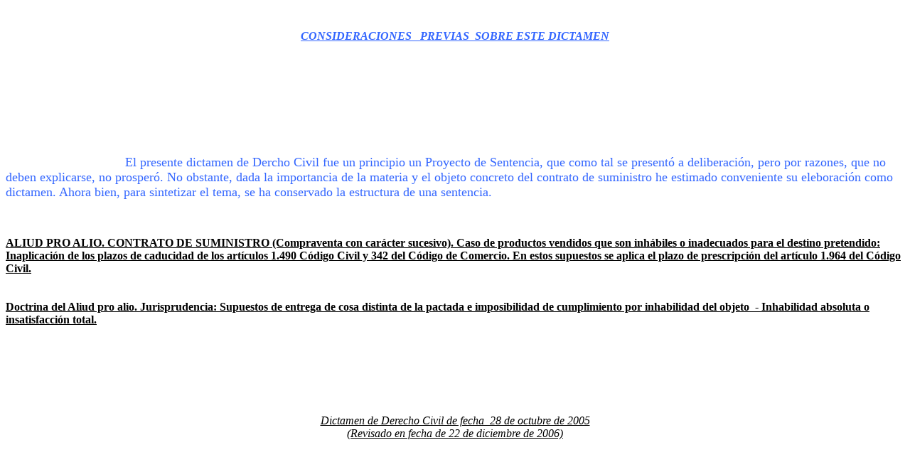

--- FILE ---
content_type: text/html
request_url: https://www.agtvm.com/Aliud_pro_alio_3_Dictamen.htm
body_size: 12842
content:
<!doctype html public "-//w3c//dtd html 4.0 transitional//en">
<html>
<head>
   <meta http-equiv="Content-Type" content="text/html; charset=iso-8859-1">
   <meta name="ProgId" content="Word.Document">
   <meta name="Generator" content="Microsoft Word 11">
   <meta name="Originator" content="Microsoft Word 11">
   <meta name="GENERATOR" content="Mozilla/4.51 [es]C-CCK-MCD   (WinNT; U) [Netscape]">
   <title>Aliud pro Alio. Dictamen</title>
<link rel=File-List href="Aliud_pro_alio_3_Dictamen_files/filelist.xml">
<!--[if gte mso 9]><xml>
 <w:WordDocument>
  <w:Zoom>103</w:Zoom>
  <w:SpellingState>Clean</w:SpellingState>
  <w:GrammarState>Clean</w:GrammarState>
  <w:HyphenationZone>21</w:HyphenationZone>
  <w:ValidateAgainstSchemas/>
  <w:SaveIfXMLInvalid>false</w:SaveIfXMLInvalid>
  <w:IgnoreMixedContent>false</w:IgnoreMixedContent>
  <w:AlwaysShowPlaceholderText>false</w:AlwaysShowPlaceholderText>
  <w:BrowserLevel>MicrosoftInternetExplorer4</w:BrowserLevel>
 </w:WordDocument>
</xml><![endif]-->
<!--[if gte mso 9]><xml>
 <w:LatentStyles DefLockedState="false" LatentStyleCount="156">
 </w:LatentStyles>
</xml><![endif]-->
<style>
<!--
 /* Style Definitions */
 p.MsoNormal, li.MsoNormal, div.MsoNormal
	{mso-style-parent:"";
	margin:0cm;
	margin-bottom:.0001pt;
	mso-pagination:widow-orphan;
	font-size:10.0pt;
	font-family:"Times New Roman";
	mso-fareast-font-family:"Times New Roman";}
h1
	{margin:0cm;
	margin-bottom:.0001pt;
	text-align:center;
	mso-pagination:widow-orphan;
	page-break-after:avoid;
	mso-outline-level:1;
	font-size:12.0pt;
	font-family:"Times New Roman";}
p.MsoHeader, li.MsoHeader, div.MsoHeader
	{margin:0cm;
	margin-bottom:.0001pt;
	mso-pagination:widow-orphan;
	font-size:10.0pt;
	font-family:"Times New Roman";
	mso-fareast-font-family:"Times New Roman";}
p.MsoFooter, li.MsoFooter, div.MsoFooter
	{margin:0cm;
	margin-bottom:.0001pt;
	mso-pagination:widow-orphan;
	font-size:10.0pt;
	font-family:"Times New Roman";
	mso-fareast-font-family:"Times New Roman";}
p.MsoTitle, li.MsoTitle, div.MsoTitle
	{margin:0cm;
	margin-bottom:.0001pt;
	text-align:center;
	mso-pagination:widow-orphan;
	font-size:12.0pt;
	font-family:"Times New Roman";
	mso-fareast-font-family:"Times New Roman";
	font-weight:bold;}
p.MsoBodyText, li.MsoBodyText, div.MsoBodyText
	{margin:0cm;
	margin-bottom:.0001pt;
	mso-pagination:widow-orphan;
	font-size:12.0pt;
	font-family:"Times New Roman";
	mso-fareast-font-family:"Times New Roman";
	font-weight:bold;}
a:link, span.MsoHyperlink
	{color:blue;
	text-decoration:underline;
	text-underline:single;}
a:visited, span.MsoHyperlinkFollowed
	{color:purple;
	text-decoration:underline;
	text-underline:single;}
span.SpellE
	{mso-style-name:"";
	mso-spl-e:yes;}
span.GramE
	{mso-style-name:"";
	mso-gram-e:yes;}
@page Section1
	{size:595.3pt 841.9pt;
	margin:70.85pt 3.0cm 70.85pt 3.0cm;
	mso-header-margin:35.4pt;
	mso-footer-margin:35.4pt;
	mso-paper-source:0;}
div.Section1
	{page:Section1;}
-->
</style>
<!--[if gte mso 10]>
<style>
 /* Style Definitions */
 table.MsoNormalTable
	{mso-style-name:"Table Normal";
	mso-tstyle-rowband-size:0;
	mso-tstyle-colband-size:0;
	mso-style-noshow:yes;
	mso-style-parent:"";
	mso-padding-alt:0cm 5.4pt 0cm 5.4pt;
	mso-para-margin:0cm;
	mso-para-margin-bottom:.0001pt;
	mso-pagination:widow-orphan;
	font-size:10.0pt;
	font-family:"Times New Roman";
	mso-ansi-language:#0400;
	mso-fareast-language:#0400;
	mso-bidi-language:#0400;}
</style>
<![endif]-->
<!--[if gte mso 9]><xml>
 <o:shapedefaults v:ext="edit" spidmax="3074">
  <o:colormenu v:ext="edit" fillcolor="white"/>
 </o:shapedefaults></xml><![endif]-->
<!--[if gte mso 9]><xml>
 <o:shapelayout v:ext="edit">
  <o:idmap v:ext="edit" data="1"/>
 </o:shapelayout></xml><![endif]-->
</head>
<body bgcolor="#FFFFFF" link="#0000FF" vlink="#800080" lang="ES" style="tab-interval:35.4pt">

<div class=Section1>&nbsp;
<center>
<p><b><i><u><font color="#3366FF">CONSIDERACIONES&nbsp;&nbsp; PREVIAS&nbsp;
SOBRE ESTE DICTAMEN</font></u></i></b></center>

<p><br>
<br>
<br>
<br>
<br>
<br>
<br>
<p><font color="#3366FF">&nbsp;&nbsp;&nbsp;&nbsp;&nbsp;&nbsp;&nbsp;&nbsp;&nbsp;&nbsp;&nbsp;&nbsp;&nbsp;&nbsp;&nbsp;&nbsp;&nbsp;&nbsp;&nbsp;&nbsp;&nbsp;&nbsp;&nbsp;&nbsp;&nbsp;&nbsp;&nbsp;&nbsp;&nbsp;&nbsp;&nbsp;&nbsp;&nbsp;&nbsp;&nbsp;&nbsp;&nbsp;&nbsp;&nbsp;&nbsp;&nbsp;
<font size=+1>El presente dictamen de Dercho Civil fue un principio un
Proyecto de Sentencia, que como tal se present&oacute; a deliberaci&oacute;n,
pero por razones, que no deben explicarse, no prosper&oacute;. No obstante,
dada la importancia de la materia y el objeto concreto del contrato de
suministro he estimado conveniente su eleboraci&oacute;n como dictamen.
Ahora bien, para sintetizar el tema, se ha conservado la estructura de
una sentencia.</font></font>
<br>&nbsp;
<br>&nbsp;
<p><o:p><span 
 style='text-decoration:none'></span></o:p>

<p class="MsoTitle" style="text-align:left"><u>ALIUD PRO ALIO. CONTRATO
DE SUMINISTRO (Compraventa con car&aacute;cter sucesivo). Caso de productos
vendidos que son inh&aacute;biles o inadecuados para el destino pretendido:
Inaplicaci&oacute;n de los plazos de caducidad de los art&iacute;culos
1.490 C&oacute;digo Civil y 342 del C&oacute;digo de Comercio. En estos
supuestos se aplica el plazo de prescripci&oacute;n del art&iacute;culo
1.964 del C&oacute;digo Civil.</u>
<br>&nbsp;
<br>&nbsp;

<p class="MsoTitle" style="text-align:left"><u>Doctrina del Aliud pro alio.
Jurisprudencia: Supuestos de entrega de cosa distinta de la pactada e imposibilidad
de cumplimiento por inhabilidad del objeto&nbsp; - Inhabilidad absoluta
o insatisfacci&oacute;n total.</u><o:p></o:p>

<p class="MsoTitle" style="text-align:left"><o:p><span 
 style='text-decoration:none'></span></o:p>

<p class="MsoTitle" style="text-align:left"><o:p></o:p>
<div align=right><o:p></o:p></div>

<br>&nbsp;
<br>&nbsp;
<br>&nbsp;
<br>&nbsp;
<br>&nbsp;
<center>
<p><i><u>Dictamen de Derecho Civil de fecha&nbsp; 28 de octubre de 2005</u></i><o:p></o:p>
<br><i><u>(Revisado en fecha de 22 de diciembre de 2006)</u></i>
<br>&nbsp;
<br>&nbsp;
<br>&nbsp;
<br>&nbsp;
<br>&nbsp;
<br>&nbsp;
<br>&nbsp;
<p>FUNDAMENTOS JUR&Iacute;DICOS</center>

<p><br>
<br>
<br>
<br>
<br>
<br>
<br>

<p class="MsoNormal" style="text-align:justify"><span style='font-size:12.0pt'></span>

<p class="MsoNormal" style="text-align:justify"><span style='font-size:12.0pt'></span>

<p class="MsoNormal" style="text-align:justify"><span style='font-size:12.0pt'><b>PRIMERO.-</span><span style='font-size:12.0pt'></b>
El tema objeto de este dictamen<span style='mso-spacerun:yes'></span>s&oacute;lo
se contrae a la reconvenci&oacute;n ejercitada por la empresa demandada,
por lo que la cuesti&oacute;n de la existencia de la deuda reclamada no
es objeto de an&aacute;lisis en el presente recurso. En cuanto a las alegaciones
del recurso de apelaci&oacute;n, &eacute;stas se concretan en : a) La propia
Sentencia reconoce que parte de la zahorra suministrada por la actora TRANSC,
SA tuvo que ser retirada por orden del contratista principal de la empresa
A P, SL; b) Desacuerdo en la afirmaci&oacute;n de que no se pact&oacute;
la calidad e las zahorras a suministrar a la demandada; y c) Error de la
Sentencia de instancia al considerar que las zahorras desechadas fueron
aprovechadas totalmente, ya que quedaron en los laterales de la carretera.&nbsp;<o:p></o:p></span>

<p class="MsoNormal" style="text-align:justify"><span style='font-size:12.0pt'></span>

<p class="MsoNormal" style="text-align:justify"><span style='font-size:12.0pt'></span>

<p class="MsoNormal" style="text-align:justify"><span style='font-size:12.0pt'>&nbsp;&nbsp;&nbsp;&nbsp;&nbsp;&nbsp;&nbsp;&nbsp;&nbsp;&nbsp;&nbsp;&nbsp;&nbsp;&nbsp;&nbsp;&nbsp;&nbsp;&nbsp;&nbsp;&nbsp;&nbsp;&nbsp;&nbsp;&nbsp;&nbsp;&nbsp;
Previamente, debemos indicar que una de las razones por las que la Juzgadora
de instancia&nbsp; para desestimar la reconvenci&oacute;n - si bien es
de reconocer que da otra de naturaleza probatoria - es que se trata de
una compraventa mercantil, sujeta al art&iacute;culo 342 del C&oacute;digo
de Comercio y, por lo tanto, habr&iacute;a caducado la acci&oacute;n ejercitada
si existieran esos vicios en las zahorras suministradas. Sin embargo, debe
tenerse en cuenta que realmente nos hallamos ante un contrato de suministro,
pues no se efectu&oacute; s&oacute;lo una venta en una ocasi&oacute;n,
sino que existieron varias ventas de forma sucesiva, lo cual es importante
porque en tal caso no habr&iacute;a transcurrido el plazo para ejercitar
la reconvenci&oacute;n, pues nos hallar&iacute;amos ante un supuesto de
entrega de cosa distinta o de diferente calidad a la pactada.&nbsp; Al
respecto debe indicarse que en cuanto al contrato de suministro el Tribunal
Supremo ha destacado sus peculiaridades, declarando las sentencias del
Tribunal Supremo de 30 de noviembre de 1.984 y 8 de julio de 1.988 que
“carente el contrato de suministro de regulaci&oacute;n positiva, implica
la necesidad de recurrir a las normas generales de las obligaciones y contratos,
pues, aunque sea af&iacute;n a la compraventa no puede identificarse con
ella, admiti&eacute;ndose por la doctrina que es el contrato por el cual
una de las partes se obliga a cambio de un precio a realizar a favor de
otra prestaciones peri&oacute;dicas o continuas y cuya funci&oacute;n es
la de satisfacci&oacute;n de necesidades continuas para atender al inter&eacute;s
duradero del acreedor”. Se diferencia, pues, el contrato de suministro
de la compraventa, en que en el contrato de compraventa el objeto se entrega
de una sola vez, mientras que en el contrato de suministro el objeto se
ha de entregar sucesiva y peri&oacute;dicamente, siendo &eacute;sta la
caracter&iacute;stica esencial del contrato de suministro, que puede tener
por objeto mercanc&iacute;as o fluidos, como el agua, la electricidad y
el gas. En el presente caso,&nbsp; ya se han indicado las razones por las
que se considera que nos hallamos ante un contrato de suministro. Ahora
bien, el problema se plantea en cuanto en la Sentencia de instancia se
desestima la aplicaci&oacute;n de la doctrina de los vicios ocultos o internos
por&nbsp;&nbsp;&nbsp;&nbsp; que, al tratarse de una compraventa mercantil
el art&iacute;culo 342 del C&oacute;digo de Comercio establece que "el
comprador que no haya hecho reclamaci&oacute;n alguna fundada en los vicios
internos de la cosa vendida, dentro de los treinta d&iacute;as siguientes
a su entrega, perder&aacute; toda acci&oacute;n y derecho a repetir por
esta causa contra el vendedor". No obstante,&nbsp; como ya tuvimos ocasi&oacute;n
de precisar en las Sentencias de esta Secci&oacute;n de 28 de junio de
2004 (Rollo 495/2002) y 7 de septiembre de 2005 (Rollo 105/2004), en los
supuestos de casos en los que se trata de productos u objetos vendidos
que sean totalmente inadecuados o inh&aacute;biles para el destino pretendido
no debe aplicarse el plazo de caducidad&nbsp; de seis meses de las acciones
previsto en el art&iacute;culo 1.490 del C&oacute;digo Civil, ni el plazo
de caducidad&nbsp; de treinta d&iacute;as previsto en el art&iacute;culo
342 del C&oacute;digo de Comercio, sino el plazo de quince a&ntilde;os
del art&iacute;culo 1.964 del C&oacute;digo Civil. En este sentido, reiterando
jurisprudencia anterior, la Sentencia del Tribunal Supremo de 23 de mayo
de 2003 declar&oacute;: "No puede admitirse, como pretende la recurrente,
que por el hecho de quedar perfeccionada la venta con la entrega de la
cosa, s&oacute;lo asistan al comprador las acciones sujetos de caducidad
del art. 1490 del C&oacute;digo Civil. Se&ntilde;al&oacute; la sentencia
de esta Sala de 3 de marzo de 1981 que al no responder el objeto entregado
a las condiciones estipuladas, le ha hecho inservible para la adquirente.
Tampoco puede aceptarse la tesis del art. 342 del C&oacute;digo de Comercio
pues no equivale a los vicios internos la inhabilidad total del objeto
--sentencias de 20 de octubre de 1984 y 6 de marzo de 1985--. Por ello,
la respuesta del Derecho es que ha de seguirse la regla del &lt;&lt;aliud
pro<a NAME="_Hlt78050002"></a> alio>> o prestaci&oacute;n diversa, por
la cita de sentencias que recoge la resoluci&oacute;n recurrida y que se
dan por reproducidas. En definitiva, que nos hallamos en presencia de un
supuesto de &laquo;aliud pro alio&raquo; significado por la entrega de
cosa distinta en cuanto no cumple las caracter&iacute;sticas exigidas al
respecto con arreglo al fin para el que fue concertado el contrato, resultando
in&uacute;til para su destino, equiparable a la falta de entrega y que
le alcanza el plazo de prescripci&oacute;n de quince a&ntilde;os, propio
de las obligaciones personales, como han recogido las sentencias de 12
de diciembre de 1993, 20 de febrero de 1984, 6 de marzo de 1985 y 8 de
marzo de 1998". Vid. tambi&eacute;n, las Sentencias del Tribunal de 19
de mayo de 2003, y 27 de febrero de 2004. Esta &uacute;ltima, en su fundamento
jur&iacute;dico cuarto declar&oacute;&nbsp; que en los supuestos en que
se trate de materiales inidoneos se "excluye la aplicaci&oacute;n de las
acciones que pro vicios o defectos de lo vendido contemplan los art&iacute;culos
336, 342 y concordantes del C&oacute;digo de Comercio en los plazos pro
ellos prevenidos, y hace viable la acci&oacute;n de resoluci&oacute;n por
total incumplimiento de lo pactado, al venderse cosas distintas a las convenidas
(<b>&lt;&lt;aliud pro alio>></b>), e ineficaces para el fin que presidi&oacute;
su adquisici&oacute;n, conforme a la normativa general contenida, sustancialmente,
en los art&iacute;culos 1.124 y 1.101 de la Ley Civil sustantiva, y seg&uacute;n
reiterada doctrina jurisprudencial, de la que, entre otras, constituyen
concretos ejemplos, las Sentencias del Tribunal Supremo de 30 de octubre
de 1998, 12 de mayo de 1990 y 10 de mayo de 1995"; y la argumentaci&oacute;n
mentada sigue la l&iacute;nea posicional, reiterada y pac&iacute;fica,
emanada de esta Sala, que siempre ha entendido que se est&aacute; en presencia
de entrega de cosa diversa o <b>&lt;&lt;aliud pro alio>></b> cuando existe
pleno incumplimiento por inhabilidad del objeto y consiguiente insatisfacci&oacute;n
del comprador, al ser el objeto impropio para el fin a que se destina,
lo que permite acudir a la protecci&oacute;n dispensada en los art&iacute;culos
1.101 y 1.124 del C&oacute;digo Civil - Sentencias del Tribunal Supremo
de 30 de noviembre de 1972, 24 de abril de 197, 21 de abril de 1976, 20
de diciembre de 1977 y 23 de marzo de 1982 -, pues, como puntualiza la
Sentencia del Tribunal Supremo de 29 de febrero de 1984, <b>la ineptitud
del objeto para el uso a que se deb&iacute;a ser destinado significa incumplimiento
del contrato y no vicio redhibitorio, lo que origina sometimiento a diferentes
plazos de prescripci&oacute;n&nbsp;</b> - Sentencias del Tribunal Supremo
de 6 de mayo de 1911, 19 de abril de 1928, 1 de julio de 1947 y 23 de junio
de 1965 (Sentencia del TS de 7 de enero de 1988); y en parecidos t&eacute;rminos
tambi&eacute;n se pronuncian, entre otras muchas, las Sentencias del Tribunal
Supremo de 24 de julio de 2000, 1 de diciembre de 1997, 26 de febrero de
1996, 17 de mayo de 1995 y 14 de noviembre de 1994". Proyectando esta doctrina
al caso enjuiciado, es evidente que la desestimaci&oacute;n de la pretensi&oacute;n,
articulada por medio de la reconvenci&oacute;n, relativa a la inhabilidad
de la zahorra - por el defecto de calidad, ya que conten&iacute;a materias
org&aacute;nicas y ten&iacute;a plasticidad - no puede sustentare en la
idea de que la acci&oacute;n hubiera caducado, como se sostiene en la Sentencia
apelada en el apartado &uacute;ltimo del fundamento jur&iacute;dico segundo,
pues la acci&oacute;n ejercitada est&aacute; sometida al plazo de prescripci&oacute;n
de las acciones personales de quince a&ntilde;os (art&iacute;culo 1.964
del C&oacute;digo Civil)<o:p></o:p></span>

<p class="MsoNormal" style="text-align:justify"><span style='font-size:12.0pt'></span>

<p class="MsoNormal" style="text-align:justify"><span style='font-size:12.0pt'></span>

<p class="MsoNormal" style="margin-bottom:12.0pt;text-align:justify"><span 
style='font-size:12.0pt'></span>

<p class="MsoNormal" style="text-align:justify"><span style='font-size:12.0pt'></span>

<p class="MsoNormal" style="text-align:justify"><span style='font-size:12.0pt'><b>SEGUNDO.-</span><span style='font-size:12.0pt'></b>La
jurisprudencia ha venido considerando como un supuesto de resoluci&oacute;n
del contrato de compraventa, al amparo de los art&iacute;culos 1.101 y
1.124 - acci&oacute;n resolutoria t&aacute;cita o sobreentendida- , por
incumplimiento del vendedor el supuesto conocido de <b>&lt;aliud&nbsp;
pro&nbsp; alio></b>, que comprende los supuestos de la entrega de una cosa
distinta a la pactada, y la de imposibilidad de cumplimiento por inhabilidad
del objeto, bien por no ser servible para el uso a que se destin&oacute;
o porque el adquirente ha quedado objetivamente insatisfecho. El Tribunal
Supremo ha recogido esta causa de incumplimiento en innumerables sentencias,
entre las que podemos destacar las sentencias de 7 de abril de 1993<span class=GramE>,fundamento</span>
jur&iacute;dico segundo,&nbsp; 14 de noviembre de 1994, fundamento jur&iacute;dico
cuarto,&nbsp; 30 de junio de 1997, 4 de julio de 1997, fundamento jur&iacute;dico
primero, 1 de diciembre de 1997, fundamentos jur&iacute;dico tercero, y
24 de enero de 1998, fundamento jur&iacute;dico primero. Concretamente
la sentencia del T.S. de 14 de noviembre de 1994, en su fundamento jur&iacute;dico
cuarto, declar&oacute;: “ha de tenerse en cuenta la reiterada doctrina
de esta Sala que ha precisado los supuestos en que es procedente la resoluci&oacute;n
contractual por incumplimiento al amparo del art&iacute;culo 1124 del C&oacute;digo
Civil y aquellos en que proceden las acciones de saneamiento de los art&iacute;culos
1.484 y siguientes del mismo C&oacute;digo, doctrina aplicable al caso
de compraventas mercantiles. As&iacute; dice la Sentencia de 28 de enero
de 1992 que &lt;los art&iacute;culos 1484 y 1490 del C&oacute;digo Civil,
como reguladores de las acciones redhibitorias y&nbsp;<span class=SpellE><i>quanti</span><span class=SpellE>minoris</span></i>,
integradas en el art&iacute;culo 1486, resultan inaplicables en aquellos
supuestos en que la demanda no se dirija a obtener las reparaciones provenientes
de los vicios ocultos, sino las derivadas por defectuoso cumplimiento al
haber sido hecha la entrega de cosa distinta - Sentencias de 23 de junio
de 1965 y 28 de noviembre de 1970- o con vicios que hagan impropio el objeto
de la compraventa para el fin a que se destina&nbsp; - Sentencia de 14
de marzo de 1973>; y la de 7 de abril de 1993 afirma que &lt;se est&aacute;
en presencia de la entrega de una cosa diversa o <i>aliud&nbsp; pro&nbsp;
alio</i>, cuando existe pleno incumplimiento del contrato de compraventa,
por inhabilidad del objeto vendido para cumplir la finalidad para la que
se vendi&oacute;, y consiguientemente se ha producido la insatisfacci&oacute;n
del comprador, lo que en estos casos permite acudir a la protecci&oacute;n
que dispensan los art&iacute;culos 1101 y 1124 del C&oacute;digo&nbsp;
Civil>”.Es decir, se admiten como supuestos de incumplimiento del vendedor
de <b>aliud&nbsp; pro&nbsp; alio</b>, aparte de la entrega de cosa distinta,
los supuestos de&nbsp; <u>inhabilidad absoluta e insatisfacci&oacute;n
total</u> (vid. Sentencias del T.S. de 1 de diciembre de 1997 y 24 de enero
de 1998). En este sentido tambi&eacute;n se pronunci&oacute; esta Secci&oacute;n
en fecha de 27 de noviembre de 1998 (Rollo 894/1996). En el caso enjuiciado,&nbsp;
se pide, como indemnizaci&oacute;n, los perjuicios causados como consecuencia
de los gastos producidos por la extracci&oacute;n de la zahorra, ya que
no serv&iacute;a y no se pudo aprovechar. Ahora bien, como las tres alegaciones
del recurso propiamente afectan a la cuesti&oacute;n probatoria, procederemos
a examinar las pruebas practicadas en la instancia. En primer t&eacute;rmino,
nos referiremos a las pruebas testif&iacute;cales, pues las declaraciones
de las partes, al contestar a sus interrogatorios, son esencialmente coincidentes
con sus respectivas alegaciones en los escritos de demanda, reconvenci&oacute;n
y contestaci&oacute;n a la reconvenci&oacute;n. En primer lugar el testigo
DAVID PM declar&oacute; que "era el jefe de obra de la carretera; ,la demandada
era la empresa subcontratista en el tema del movimiento de tierras; fue
a ver la cantera donde estaban las zahorras; al principio ten&iacute;a
un buen aspecto; las primeras que se tiraron en terrapl&eacute;n ten&iacute;an
buen aspecto, pero la &uacute;ltima capa no se realiz&oacute; y el material
nos daba <b>plasticidad y materia org&aacute;nica; </b>en la&nbsp; &uacute;ltima
capa hay dos requisitos que no pueden concurrir: no debe haber plasticidad,
ni materia org&aacute;nica"; "el Sr. C ven&iacute;a por la obra, la zahorra
la tiramos al lado del puente; "hay diferente control de calidad en las
capas inferiores que en las superiores o de coronaci&oacute;n; cuando m&aacute;s
arriba est&aacute;, la calidad es m&aacute;s elevada"; "yo no ten&iacute;a
relaci&oacute;n con el Sr. C, sino&nbsp; con el Sr. Pujol"; "esta zahorra
se tuvo que tener; ese material se aprovech&oacute; para un relleno que
se realizaba m&aacute;s adelante". En segundo lugar, el testigo ALBERTO
GC, que trabaj&oacute; para la demandada, manifest&oacute;: "las zahorras
no val&iacute;an; se echaron fuera de la carretera, justo al lado; se lo
orden&oacute; el encargada de la obra el Sr. Juan"; "hab&iacute;an bastantes
metros c&uacute;bicos de zahorra que se echaron fuera, al lado de la carretera;
las zahorras estaban mal, lo dijo el encargado; es entendido en este tema".
En tercer lugar, el testigo MANUEL CG expres&oacute;: "soy maquinista,
estuve que extraer zahorras de la carretera de CONSTANT&Iacute; a la POBLA
DE MAFUMET; los extrajo bajo la direcci&oacute;n de la empresa; le indicaron
que en la parte de arriba hab&iacute;a barro; se lo orden&oacute; el Director
de la obra, si tir&oacute; al lado de la carretera, pero no se aprovech&oacute;
para la misma obra"; "los taludes estaban al lado de la carretera; se tiraron
al lado de la carretera y no se aprovech&oacute; el material; llevaban
una m&aacute;quina con una pala grande". En cuarto lugar, el testigo OSCAR
AG declar&oacute;: "estuvimos obligados a retirar unas determinadas zahorras";
"vinieron m&aacute;s camiones con zahorras nuevas, pero sabe de que camiones
se trataba; s&oacute;lo retir&oacute; las zahorras"; "tiramos las zahorras
en el terrapl&eacute;n o los taludes de al lado"; "los transportes creo
que los hicieron varias empresas". Por lo que se refiere a las pruebas
documentales,&nbsp; con la reconvenci&oacute;n se aporta una factura de
los perjuicios ocasionados por la mala calidad de las zahorras suministradas
por TRANSC (documento 1)&nbsp; junto con otros documentos relativos a las
obras y operaciones realizadas (documentos 3 a 5); el detalle de otros
perjuicios ocasionados en concepto del viaje a otra cantera a buscar material
y e causado por diferencias en mediciones por material (documento 6) junto
con otros documentos complementarios y justificativos de dichos conceptos
(documentos 7 a 12). Por su parte, la actora, demandada en reconvenci&oacute;n,
acompa&ntilde;&oacute; la factura relativa la deuda reclamada (doc. 1)
junto con los albaranes (documentos 2 a 9); y tambi&eacute;n son de destacar
los documentos 17 a 34 (pp. 92 a 121); y los informes de controles de calidad
que figuran como documentos 47 y 48 (pp. 122 a 132). De todas estas pruebas
expuestas se&nbsp; deduce que efectivamente parte de la zahorra suministrada,
la que se instal&oacute; en las capas superiores o de coronaci&oacute;n,
tuvo que retirarse dado que porque era de calidad inadecuada para su destino,
ya que ten&iacute;a plasticidad y materias org&aacute;nicas - uno de los
testigos habl&oacute; de barro -, circunstancias que no pueden concurrir
en la zahorra que se destina a la capa superior. Ahora bien, de este simple
hecho no se deduce que se origine responsabilidad - alegaci&oacute;n primera
-. No obstante, de las testif&iacute;cales practicadas no se deduce que
se la zahora se aprovechara en otra parte de la obra, pues el testigo Sr.
PARIS as&iacute; lo afirma al final de su declaraci&oacute;n, aunque antes
hab&iacute;a dicho se tir&oacute; en el talud de al lado de la carretera,
lo cierto es que los otros dos testigos manifestaron que no se aprovech&oacute;
la zahorra, sino que se tir&oacute; en el talud o terrapl&eacute;n contiguo,
los cuales propiamente no forman parte de la obra de la carretera. En consecuencia,
la tercera alegaci&oacute;n del recurso de apelaci&oacute;n&nbsp; debe
estimarse.&nbsp; Sin embargo, no puede efectuarse el mismo pronunciamiento
respecto las dem&aacute;s alegaciones, ya que de los documentos anexos
no se infiere cu&aacute;les fueron los t&eacute;rminos del contrato pactado
entre las partes, pues consta que se suministraron varias partidas de zahorra
y algunas se destinaron en las capas inferiores, pero otras no se pudieron
utilizar en las inferiores. Es evidente que el control de calidad de las
zahorras le incumb&iacute;a a la actora, quien aporta dos informes de control
de calidad, pero lo que no se ha probado es el tipo o clase de calidad
pactado entre las partes, pues si bien parte de la zahorra se extrajo y
ello obviamente produjo unos perjuicios, lo que no consta claro es que
a la entidad TRANSC se le hubiera exigido el suministro de una determinada
calidad. Es posible que as&iacute; fuera, sin embargo tal acreditaci&oacute;n
correspond&iacute;a a la actora en reconvenci&oacute;n, conforme las normas
del <b>onus probandi</b> establecidas en el art&iacute;culo 217 de la&nbsp;
Ley de Enjuiciamiento Civil de 2000, lo cual lo pod&iacute;a haber justificado
documentalmente o por medio de una prueba pericial, en la que se examinaran
los documentos aportados por la entidad TRANSC y la empresa AP, SL raz&oacute;n
por la cual la segunda y primera alegaci&oacute;n del recurso de apelaci&oacute;n
no pueden estimarse, pues ni se ha probado que se pact&oacute; una determinada
calidad para la zahorra, ni, por lo tanto, que los perjuicios producidos
deriven de un incumplimiento de contrato. En consecuencia, procede dictaminar
que el recurso de apelaci&oacute;n interpuesto contra la Sentencia de 16
de abril de 2004 se desestimar&iacute;a, si bien no &iacute;ntegramente
por todos los razonamientos expuestos en la misma.<o:p></o:p></span>

<p class="MsoNormal" style="text-align:justify"><span style='font-size:12.0pt'></span>

<p class="MsoNormal" style="text-align:justify"><span style='font-size:12.0pt'></span>

<p class="MsoNormal" style="text-align:justify"><span style='font-size:12.0pt'></span>

<p class="MsoNormal" style="text-align:justify"><span style='font-size:12.0pt'><b>TERCERO.-</span><span style='font-size:12.0pt'></b>Si
bien se estimar&iacute;a alguna de las alegaciones del recurso de apelaci&oacute;n,
pero<span style='mso-spacerun:yes'></span>la Sentencia de la segunda instancia
no coincidir&iacute;a exactamente con la de primera instancia, es evidente
que se desestimar&iacute;a el recurso de apelaci&oacute;n y la reconvenci&oacute;n
ejercitada, se apreciar&iacute;a el principio del vencimiento objetivo
(art&iacute;culos 398 y 394 de la Ley de Enjuiciamiento Civil) y se condenar&iacute;a<span 
style='mso-spacerun:yes'></span>a
la apelante al pago de las costas de esa alzada.<span style='mso-bidi-font-weight:bold'><o:p></o:p></span></span>

<p class="MsoNormal" style="text-align:justify"><span style='font-size:12.0pt'></span>

<p class="MsoNormal" style="text-align:justify"><span style='font-size:12.0pt'></span>

<p class="MsoNormal"><span style='font-size:12.0pt'></span>

<p class="MsoNormal"><span style='font-size:12.0pt'></span>
<br>&nbsp;

<p class="MsoNormal"><span style='font-size:12.0pt'></span>

<p class="MsoNormal"><span style='font-size:12.0pt'></span>
<div class="MsoNormal">&nbsp;&nbsp;&nbsp;&nbsp;&nbsp;&nbsp;&nbsp;&nbsp;&nbsp;&nbsp;&nbsp;&nbsp;&nbsp;&nbsp;&nbsp;&nbsp;&nbsp;&nbsp;&nbsp;&nbsp;&nbsp;&nbsp;&nbsp;&nbsp;&nbsp;&nbsp;&nbsp;&nbsp;&nbsp;&nbsp;&nbsp;&nbsp;&nbsp;&nbsp;&nbsp;&nbsp;&nbsp;&nbsp;&nbsp;&nbsp;&nbsp;&nbsp;&nbsp;&nbsp;&nbsp;&nbsp;&nbsp;&nbsp;&nbsp;&nbsp;&nbsp;&nbsp;&nbsp;&nbsp;&nbsp;&nbsp;&nbsp;&nbsp;&nbsp;
En consencuencia,</div>

<center>
<h1>
SE DICTAMINA</h1></center>

<center><span 
style='font-size:12.0pt'></span></center>


<p class="MsoNormal" style="text-align:justify"><span style='font-size:12.0pt'>&nbsp;&nbsp;&nbsp;&nbsp;&nbsp;&nbsp;&nbsp;&nbsp;&nbsp;&nbsp;&nbsp;&nbsp;&nbsp;&nbsp;&nbsp;&nbsp;&nbsp;&nbsp;&nbsp;&nbsp;&nbsp;&nbsp;
Que el recurso de apelaci&oacute;n, en los t&eacute;rminos expresados,
<b>se
desestimar&iacute;a por las razones expuestas </b>en los razonamientos
jur&iacute;dicos de este dictamen.<o:p></o:p></span>

<p class="MsoNormal" style="text-align:justify"><span style='font-size:12.0pt'><o:p></o:p></span>

<p class="MsoNormal" style="text-align:justify"><span style='font-size:12.0pt'><span 
style='mso-spacerun:yes'></span>28
de octubre de 2005.</span>

<p class="MsoNormal" style="text-align:justify"><span style='font-size:12.0pt'></span>

<p class="MsoNormal" style="text-align:justify"><span style='font-size:12.0pt'></span>

<p class="MsoNormal" style="text-align:justify"><span style='font-size:12.0pt'></span>

<p class="MsoNormal" style="text-align:justify"><span style='font-size:12.0pt'></span>

<p class="MsoNormal" style="text-align:justify"><span style='font-size:12.0pt'></span>

<p class="MsoNormal" style="text-align:justify"><span style='font-size:12.0pt'></span></div>

</body>
</html>
